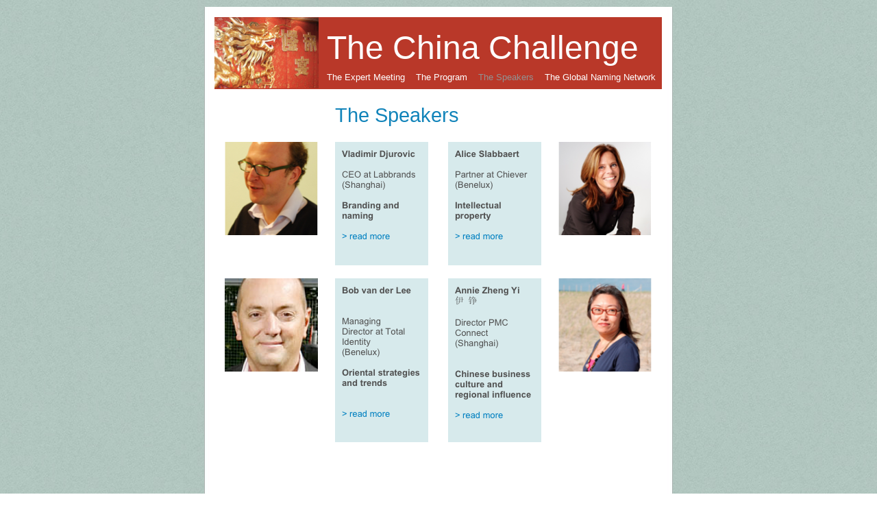

--- FILE ---
content_type: text/html
request_url: http://www.globalbranding.nl/The_China_Challenge/The_Speakers.html
body_size: 2457
content:
<?xml version="1.0" encoding="UTF-8"?>
<!DOCTYPE html PUBLIC "-//W3C//DTD XHTML 1.0 Transitional//EN" "http://www.w3.org/TR/xhtml1/DTD/xhtml1-transitional.dtd">


<html xmlns="http://www.w3.org/1999/xhtml" xml:lang="nl" lang="nl">
  <head><meta http-equiv="Content-Type" content="text/html; charset=UTF-8" />
    
    <meta name="Generator" content="iWeb 3.0.3" />
    <meta name="iWeb-Build" content="local-build-20110420" />
    <meta http-equiv="X-UA-Compatible" content="IE=EmulateIE7" />
    <meta name="viewport" content="width=684" />
    <title>The Speakers</title>
    <link rel="stylesheet" type="text/css" media="screen,print" href="The_Speakers_files/The_Speakers.css" />
    <!--[if lt IE 8]><link rel='stylesheet' type='text/css' media='screen,print' href='The_Speakers_files/The_SpeakersIE.css'/><![endif]-->
    <!--[if gte IE 8]><link rel='stylesheet' type='text/css' media='screen,print' href='Media/IE8.css'/><![endif]-->
    <script type="text/javascript" src="Scripts/iWebSite.js"></script>
    <script type="text/javascript" src="The_Speakers_files/The_Speakers.js"></script>
  <meta name="robots" content="follow,index" /><!--head_code_set--><!--/head_code_set--></head>
  <body style="background: rgb(255, 255, 255) url(The_Speakers_files/Mod_background.jpg) repeat scroll top left; margin: 0pt; " onload="onPageLoad();">
    <div style="text-align: center; ">
      <div style="margin-bottom: 10px; margin-left: auto; margin-right: auto; margin-top: 10px; overflow: hidden; position: relative; word-wrap: break-word;  text-align: left; width: 684px; " id="body_content">
        <div style="background: transparent url(The_Speakers_files/Mod_page_bg.jpg) repeat scroll top left; width: 684px; ">
          <div style="height: 120px; margin-left: 0px; position: relative; width: 684px; z-index: 10; " id="header_layer">
            <div style="height: 0px; line-height: 0px; " class="bumper"> </div>
            <div id="id1" style="height: 105px; left: 15px; position: absolute; top: 15px; width: 653px; z-index: 1; " class="style_SkipStroke shape-with-text">
              <div class="text-content style_External_653_105" style="padding: 0px; ">
                <div class="style">
                  <p style="padding-bottom: 0pt; padding-top: 0pt; " class="paragraph_style"><a class="class1" title="The_Expert_Meeting.html" href="The_Expert_Meeting.html"><span class="style_1">The China Challenge</span></a><span class="style_1"><br /></span></p>
                </div>
              </div>
            </div>
            


            <div id="id2" style="height: 25px; left: 30px; position: absolute; top: 95px; width: 623px; z-index: 1; " class="style_SkipStroke_1 shape-with-text">
              <div class="text-content style_External_623_25" style="padding: 0px; ">
                <div class="style_2">
                  <p style="padding-bottom: 0pt; padding-top: 0pt; " class="paragraph_style_1"><a class="class2" title="The_Expert_Meeting.html" href="The_Expert_Meeting.html">The Expert Meeting</a>         <a class="class3" title="The_Program.html" href="The_Program.html">The Program</a>         <a class="class4" title="" href="">The Speakers</a>         <a class="class5" title="The_Global_Naming_Network.html" href="The_Global_Naming_Network.html">The Global Naming Network</a></p>
                </div>
              </div>
            </div>
            


            <div id="id3" style="height: 105px; left: 15px; position: absolute; top: 15px; width: 653px; z-index: 1; " class="style_SkipStroke_2 shape-with-text">
              <div class="text-content style_External_653_105_1" style="padding: 0px; ">
                <div class="style_3"></div>
              </div>
            </div>
            


            <div style="height: 105px; width: 152px;  height: 105px; left: 15px; position: absolute; top: 15px; width: 152px; z-index: 1; " class="tinyText">
              <div style="position: relative; width: 152px; ">
                <img src="The_Speakers_files/shapeimage_1.png" alt="" style="height: 104px; left: 0px; position: absolute; top: 0px; width: 152px; " />
              </div>
            </div>
            


            <div id="id4" style="height: 25px; left: 179px; position: absolute; top: 95px; width: 486px; z-index: 1; " class="style_SkipStroke_1 shape-with-text">
              <div class="text-content style_External_486_25" style="padding: 0px; ">
                <div class="style_4">
                  <p style="padding-bottom: 0pt; padding-top: 0pt; " class="paragraph_style_2"><a class="class6" title="The_Expert_Meeting.html" href="The_Expert_Meeting.html">The Expert Meeting</a>    <a class="class7" title="The_Program.html" href="The_Program.html">The Program</a>  <span class="style_5">  The Speakers  </span>  <a class="class8" title="The_Global_Naming_Network.html" href="The_Global_Naming_Network.html">The Global Naming Network</a></p>
                </div>
              </div>
            </div>
            


            <div id="id5" style="height: 53px; left: 179px; position: absolute; top: 31px; width: 489px; z-index: 1; " class="style_SkipStroke_3 shape-with-text">
              <div class="text-content style_External_489_53" style="padding: 0px; ">
                <div class="style_6">
                  <p style="padding-bottom: 0pt; padding-top: 0pt; " class="paragraph_style_3"><a class="class9" title="The_Expert_Meeting.html" href="The_Expert_Meeting.html"><span class="style_1">The China Challenge</span></a></p>
                </div>
              </div>
            </div>
          </div>
          <div style="float: left; margin-left: 0px; position: relative; width: 684px; z-index: 0; " id="nav_layer">
            <div style="height: 0px; line-height: 0px; " class="bumper"> </div>
            <div style="clear: both; height: 0px; line-height: 0px; " class="spacer"> </div>
          </div>
          <div style="margin-left: 0px; position: relative; width: 684px; z-index: 5; " id="body_layer">
            <div style="height: 0px; line-height: 0px; " class="bumper"> </div>
            <div style="height: 136px; width: 136px;  height: 136px; left: 30px; position: absolute; top: 77px; width: 136px; z-index: 1; " class="tinyText">
              <div style="position: relative; width: 136px; ">
                <a href="Vladimir_Djurovic.html" title="Vladimir_Djurovic.html"><img src="The_Speakers_files/shapeimage_2.png" alt="" style="height: 136px; left: 0px; position: absolute; top: 0px; width: 136px; " /></a>
              </div>
            </div>
            


            <div style="height: 136px; width: 136px;  height: 136px; left: 517px; position: absolute; top: 77px; width: 136px; z-index: 1; " class="tinyText">
              <div style="position: relative; width: 136px; ">
                <a href="Alice_Slabbaert.html" title="Alice_Slabbaert.html"><img src="The_Speakers_files/shapeimage_3.png" alt="" style="height: 136px; left: 0px; position: absolute; top: 0px; width: 136px; " /></a>
              </div>
            </div>
            


            <div style="height: 136px; width: 136px;  height: 136px; left: 517px; position: absolute; top: 276px; width: 136px; z-index: 1; " class="tinyText">
              <div style="position: relative; width: 136px; ">
                <a href="Annie_Zheng_Yi.html" title="Annie_Zheng_Yi.html"><img src="The_Speakers_files/shapeimage_4.png" alt="" style="height: 136px; left: 0px; position: absolute; top: 0px; width: 136px; " /></a>
              </div>
            </div>
            


            <div class="tinyText" style="height: 180px; left: 356px; position: absolute; top: 77px; width: 136px; z-index: 1; ">
              <img usemap="#map1" id="shapeimage_5" src="The_Speakers_files/shapeimage_5.png" style="border: none; height: 186px; left: -3px; position: absolute; top: -3px; width: 142px; z-index: 1; " alt="Alice Slabbaert&#8232;&amp;#10;Partner at Chiever&#8232;(Benelux)&amp;#10;&amp;#10;Intellectual property&amp;#10;&amp;#10;&amp;gt; read more" title="" /><map name="map1" id="map1"><area href="Alice_Slabbaert.html" title="Alice_Slabbaert.html" onmouseover="IMmouseover('shapeimage_5', '0');" alt="Alice_Slabbaert.html" onmouseout="IMmouseout('shapeimage_5', '0');" shape="rect" coords="13, 133, 84, 148" /><area href="Alice_Slabbaert.html" title="Alice_Slabbaert.html" alt="Alice_Slabbaert.html" coords="3, 3, 139, 183" /></map><img style="height: 15px; left: 10px; position: absolute; top: 130px; width: 71px; " id="shapeimage_5_link_0" alt="shapeimage_5_link_0" src="The_Speakers_files/shapeimage_5_link_0.png" />
            </div>
            


            <div class="tinyText" style="height: 239px; left: 191px; position: absolute; top: 276px; width: 136px; z-index: 1; ">
              <img usemap="#map2" id="shapeimage_6" src="The_Speakers_files/shapeimage_6.png" style="border: none; height: 245px; left: -3px; position: absolute; top: -3px; width: 142px; z-index: 1; " alt="Bob van der Lee&#8232;&#8232;&amp;#10;Managing&#8232;Director at Total Identity&amp;#10;(Benelux)&amp;#10;&amp;#10;Oriental strategies and trends&amp;#10;&#8232;&amp;#10;&amp;gt; read more" title="" /><map name="map2" id="map2"><area href="Bob_van_der_Lee.html" title="Bob_van_der_Lee.html" onmouseover="IMmouseover('shapeimage_6', '0');" alt="Bob_van_der_Lee.html" onmouseout="IMmouseout('shapeimage_6', '0');" shape="rect" coords="13, 193, 84, 208" /><area href="Bob_van_der_Lee.html" title="Bob_van_der_Lee.html" alt="Bob_van_der_Lee.html" coords="3, 3, 139, 242" /></map><img style="height: 15px; left: 10px; position: absolute; top: 190px; width: 71px; " id="shapeimage_6_link_0" alt="shapeimage_6_link_0" src="The_Speakers_files/shapeimage_6_link_0.png" />
            </div>
            


            <div class="tinyText" style="height: 239px; left: 356px; position: absolute; top: 276px; width: 136px; z-index: 1; ">
              <img usemap="#map3" id="shapeimage_7" src="The_Speakers_files/shapeimage_7.png" style="border: none; height: 245px; left: -3px; position: absolute; top: -3px; width: 142px; z-index: 1; " alt="Annie Zheng Yi&#8232;&#20234; &#38126;&#8232;&amp;#10;Director PMC Connect&amp;#10;(Shanghai)&amp;#10;&#8232;&amp;#10;Chinese business culture and regional influence&amp;#10;&amp;#10;&amp;gt; read more" title="" /><map name="map3" id="map3"><area href="Annie_Zheng_Yi.html" title="Annie_Zheng_Yi.html" onmouseover="IMmouseover('shapeimage_7', '0');" alt="Annie_Zheng_Yi.html" onmouseout="IMmouseout('shapeimage_7', '0');" shape="rect" coords="13, 195, 84, 210" /><area href="Annie_Zheng_Yi.html" title="Annie_Zheng_Yi.html" alt="Annie_Zheng_Yi.html" coords="3, 3, 139, 242" /></map><img style="height: 15px; left: 10px; position: absolute; top: 192px; width: 71px; " id="shapeimage_7_link_0" alt="shapeimage_7_link_0" src="The_Speakers_files/shapeimage_7_link_0.png" />
            </div>
            


            <div class="tinyText" style="height: 180px; left: 191px; position: absolute; top: 77px; width: 136px; z-index: 1; ">
              <img usemap="#map4" id="shapeimage_8" src="The_Speakers_files/shapeimage_8.png" style="border: none; height: 186px; left: -3px; position: absolute; top: -3px; width: 142px; z-index: 1; " alt="Vladimir Djurovic&#8232;&amp;#10;CEO at Labbrands&#8232;(Shanghai)&amp;#10;&amp;#10;Branding and naming&amp;#10;&amp;#10;&amp;gt; read more" title="" /><map name="map4" id="map4"><area href="Vladimir_Djurovic.html" title="Vladimir_Djurovic.html" onmouseover="IMmouseover('shapeimage_8', '0');" alt="Vladimir_Djurovic.html" onmouseout="IMmouseout('shapeimage_8', '0');" shape="rect" coords="13, 133, 84, 148" /><area href="Vladimir_Djurovic.html" title="Vladimir_Djurovic.html" alt="Vladimir_Djurovic.html" coords="3, 3, 139, 183" /></map><img style="height: 15px; left: 10px; position: absolute; top: 130px; width: 71px; " id="shapeimage_8_link_0" alt="shapeimage_8_link_0" src="The_Speakers_files/shapeimage_8_link_0.png" />
            </div>
            


            <div style="height: 136px; width: 136px;  height: 136px; left: 30px; position: absolute; top: 276px; width: 136px; z-index: 1; " class="tinyText">
              <div style="position: relative; width: 136px; ">
                <a href="Bob_van_der_Lee.html" title="Bob_van_der_Lee.html"><img src="The_Speakers_files/shapeimage_9.png" alt="" style="height: 136px; left: 0px; position: absolute; top: 0px; width: 136px; " /></a>
              </div>
            </div>
            


            <div id="id6" style="height: 44px; left: 191px; position: absolute; top: 20px; width: 301px; z-index: 1; " class="style_SkipStroke_4 shape-with-text">
              <div class="text-content style_External_301_44" style="padding: 0px; ">
                <div class="style_6">
                  <p style="padding-bottom: 0pt; padding-top: 0pt; " class="paragraph_style_4">The Speakers</p>
                </div>
              </div>
            </div>
            <div style="height: 600px; line-height: 600px; " class="spacer"> </div>
          </div>
          <div style="height: 104px; margin-left: 0px; position: relative; width: 684px; z-index: 15; " id="footer_layer">
            <div style="height: 0px; line-height: 0px; " class="bumper"> </div>
            <div style="height: 104px; width: 684px;  height: 104px; left: 0px; position: absolute; top: 19px; width: 684px; z-index: 1; " class="tinyText style_SkipStroke_5">
              <img src="The_Speakers_files/Mod_footer_bg.jpg" alt="" style="border: none; height: 104px; width: 684px; " />
            </div>
          </div>
        </div>
      </div>
    </div>
  <!--code_set--></body>
</html>




--- FILE ---
content_type: text/css
request_url: http://www.globalbranding.nl/The_China_Challenge/The_Speakers_files/The_Speakers.css
body_size: 1173
content:
.style {
    padding: 16px;
}
.paragraph_style {
    color: rgb(255, 255, 255);
    font-family: 'ArialMT', 'Arial', sans-serif;
    font-size: 50px;
    font-stretch: normal;
    font-style: normal;
    font-variant: normal;
    font-weight: 400;
    letter-spacing:     0.04em;
    line-height: 58px;
    margin-bottom: 0px;
    margin-left: 0px;
    margin-right: 0px;
    margin-top: 0px;
    opacity: 1.00;
    padding-bottom: 0px;
    padding-top: 0px;
    text-align: center;
    text-decoration: none;
    text-indent: 0px;
    text-transform: uppercase;
}
.style_1 {
    letter-spacing: 0;
    line-height: 58px;
}
.style_2 {
    padding: 4px;
}
.paragraph_style_1 {
    color: rgb(255, 255, 255);
    font-family: 'Helvetica', 'Arial', sans-serif;
    font-size: 13px;
    font-stretch: normal;
    font-style: normal;
    font-variant: normal;
    font-weight: 400;
    letter-spacing: 0;
    line-height: 18px;
    margin-bottom: 0px;
    margin-left: 0px;
    margin-right: 0px;
    margin-top: 0px;
    opacity: 1.00;
    padding-bottom: 10px;
    padding-top: 0px;
    text-align: center;
    text-decoration: none;
    text-indent: 0px;
    text-transform: none;
}
.style_3 {
    padding: 4px;
}
.style_4 {
    padding: 0px;
}
.paragraph_style_2 {
    color: rgb(255, 255, 255);
    font-family: 'Helvetica', 'Arial', sans-serif;
    font-size: 13px;
    font-stretch: normal;
    font-style: normal;
    font-variant: normal;
    font-weight: 400;
    letter-spacing: 0;
    line-height: 16px;
    margin-bottom: 0px;
    margin-left: 0px;
    margin-right: 0px;
    margin-top: 0px;
    opacity: 1.00;
    padding-bottom: 0px;
    padding-top: 0px;
    text-align: left;
    text-decoration: none;
    text-indent: 0px;
    text-transform: none;
}
.style_5 {
    color: rgb(146, 146, 146);
    line-height: 16px;
    opacity: 1.00;
}
.style_6 {
    padding: 0px;
}
.paragraph_style_3 {
    color: rgb(255, 255, 255);
    font-family: 'ArialMT', 'Arial', sans-serif;
    font-size: 48px;
    font-stretch: normal;
    font-style: normal;
    font-variant: normal;
    font-weight: 400;
    letter-spacing:     0.04em;
    line-height: 55px;
    margin-bottom: 0px;
    margin-left: 0px;
    margin-right: 0px;
    margin-top: 0px;
    opacity: 1.00;
    padding-bottom: 0px;
    padding-top: 0px;
    text-align: left;
    text-decoration: none;
    text-indent: 0px;
    text-transform: none;
}
.style_External_489_53 {
    position: relative;
}
.style_External_623_25 {
    position: relative;
}
.paragraph_style_4 {
    color: rgb(18, 132, 186);
    font-family: 'ArialMT', 'Arial', sans-serif;
    font-size: 29px;
    font-stretch: normal;
    font-style: normal;
    font-variant: normal;
    font-weight: 400;
    letter-spacing: 0;
    line-height: 36px;
    margin-bottom: 0px;
    margin-left: 0px;
    margin-right: 0px;
    margin-top: 0px;
    opacity: 1.00;
    padding-bottom: 0px;
    padding-top: 0px;
    text-align: left;
    text-decoration: none;
    text-indent: 0px;
    text-transform: none;
}
.style_SkipStroke_1 {
    background: transparent;
    opacity: 1.00;
}
.style_SkipStroke {
    background: rgb(160, 19, 0);
    opacity: 1.00;
}
.style_SkipStroke_2 {
    background: rgb(185, 56, 41);
    opacity: 1.00;
}
.style_External_486_25 {
    position: relative;
}
.style_SkipStroke_3 {
    background: transparent;
    opacity: 1.00;
}
.style_SkipStroke_4 {
    background: transparent;
    opacity: 1.00;
}
.style_SkipStroke_5 {
    background: transparent;
    opacity: 1.00;
}
.style_External_301_44 {
    position: relative;
}
.style_External_653_105 {
    position: relative;
}
.style_External_653_105_1 {
    position: relative;
}
.Free_Form {
    color: rgb(81, 81, 81);
    font-family: 'Helvetica', 'Arial', sans-serif;
    font-size: 12px;
    font-stretch: normal;
    font-style: normal;
    font-variant: normal;
    font-weight: 400;
    letter-spacing: 0;
    line-height: 15px;
    margin-bottom: 0px;
    margin-left: 0px;
    margin-right: 0px;
    margin-top: 0px;
    opacity: 1.00;
    padding-bottom: 10px;
    padding-top: 0px;
    text-align: left;
    text-decoration: none;
    text-indent: 0px;
    text-transform: none;
}
.Header {
    color: rgb(255, 255, 255);
    font-family: 'HelveticaNeue-UltraLight', 'Helvetica Neue', 'Arial', sans-serif;
    font-size: 69px;
    font-stretch: normal;
    font-style: normal;
    font-variant: normal;
    font-weight: 100;
    letter-spacing:     0.04em;
    line-height: 81px;
    margin-bottom: 0px;
    margin-left: 0px;
    margin-right: 0px;
    margin-top: 0px;
    opacity: 1.00;
    padding-bottom: 0px;
    padding-top: 0px;
    text-align: left;
    text-decoration: none;
    text-indent: 0px;
    text-transform: uppercase;
}
.Normal {
    padding: 16px;
}
.Normal_External_489_53 {
    position: relative;
}
.Normal_External_301_44 {
    position: relative;
}
.Normal_External_653_105 {
    position: relative;
}
.Title {
    color: rgb(18, 132, 186);
    font-family: 'HelveticaNeue-UltraLight', 'Helvetica Neue', 'Arial', sans-serif;
    font-size: 49px;
    font-stretch: normal;
    font-style: normal;
    font-variant: normal;
    font-weight: 100;
    letter-spacing: 0;
    line-height: 51px;
    margin-bottom: 0px;
    margin-left: 0px;
    margin-right: 0px;
    margin-top: 0px;
    opacity: 1.00;
    padding-bottom: 0px;
    padding-top: 0px;
    text-align: left;
    text-decoration: none;
    text-indent: 0px;
    text-transform: none;
}
.graphic_generic_header_textbox_style_default_SkipStroke {
    background: transparent url(Mod_menu_bar.jpg) repeat scroll top left;
    opacity: 1.00;
}
.graphic_generic_title_textbox_style_default_SkipStroke {
    background: transparent;
    opacity: 1.00;
}
.graphic_image_style_default_SkipStroke {
    background: transparent;
    opacity: 1.00;
}
.graphic_image_style_default_3_SkipStroke {
    background: transparent;
    opacity: 1.00;
}
.graphic_shape_layout_style_default_External_653_105 {
    position: relative;
}
.graphic_shape_layout_style_default {
    padding: 4px;
}
.graphic_shape_style_default_SkipStroke {
    background: transparent url(Mod_menu_bar_1.jpg) repeat scroll top left;
    opacity: 1.00;
}
.graphic_textbox_layout_style_default {
    padding: 4px;
}
.graphic_textbox_layout_style_default_External_486_25 {
    position: relative;
}
.graphic_textbox_layout_style_default_External_623_25 {
    position: relative;
}
.graphic_textbox_style_default_SkipStroke {
    background: transparent;
    opacity: 1.00;
}
a {
    color: rgb(18, 132, 186);
    text-decoration: none;
}
a:visited {
    color: rgb(18, 132, 186);
    text-decoration: none;
}
a.class1 {
    color: rgb(255, 255, 255);
    text-decoration: none;
}
a.class1:visited {
    color: rgb(255, 255, 255);
    text-decoration: none;
}
a.class1:hover {
    color: rgb(181, 181, 181);
    text-decoration: none;
}
a.class2 {
    color: rgb(255, 255, 255);
    text-decoration: none;
}
a.class2:visited {
    color: rgb(255, 255, 255);
    text-decoration: none;
}
a.class2:hover {
    color: rgb(181, 181, 181);
    text-decoration: none;
}
a.class3 {
    color: rgb(255, 255, 255);
    text-decoration: none;
}
a.class3:visited {
    color: rgb(255, 255, 255);
    text-decoration: none;
}
a.class3:hover {
    color: rgb(181, 181, 181);
    text-decoration: none;
}
a.class4 {
    color: rgb(255, 255, 255);
    text-decoration: none;
}
a.class4:visited {
    color: rgb(255, 255, 255);
    text-decoration: none;
}
a.class4:hover {
    color: rgb(181, 181, 181);
    text-decoration: none;
}
a.class5 {
    color: rgb(255, 255, 255);
    text-decoration: none;
}
a.class5:visited {
    color: rgb(255, 255, 255);
    text-decoration: none;
}
a.class5:hover {
    color: rgb(181, 181, 181);
    text-decoration: none;
}
a.class6 {
    color: rgb(255, 255, 255);
    text-decoration: none;
}
a.class6:visited {
    color: rgb(255, 255, 255);
}
a.class6:hover {
    color: rgb(181, 181, 181);
    text-decoration: none;
}
a.class7 {
    color: rgb(255, 255, 255);
    text-decoration: none;
}
a.class7:visited {
    color: rgb(255, 255, 255);
    text-decoration: none;
}
a.class7:hover {
    color: rgb(181, 181, 181);
    text-decoration: none;
}
a.class8 {
    color: rgb(255, 255, 255);
    text-decoration: none;
}
a.class8:visited {
    color: rgb(255, 255, 255);
    text-decoration: none;
}
a.class8:hover {
    color: rgb(181, 181, 181);
    text-decoration: none;
}
a.class9 {
    color: rgb(255, 255, 255);
    text-decoration: none;
}
a.class9:visited {
    color: rgb(255, 255, 255);
}
a.class9:hover {
    color: rgb(181, 181, 181);
    text-decoration: none;
}
a:hover {
    color: rgb(181, 181, 181);
    text-decoration: none;
}
.bumper {
    font-size: 1px;
    line-height: 1px;
}
.spacer {
    font-size: 1px;
    line-height: 1px;
}
body { 
    -webkit-text-size-adjust: none;
}
div { 
    overflow: visible; 
}
img { 
    border: none; 
}
.InlineBlock { 
    display: inline; 
}
.InlineBlock { 
    display: inline-block; 
}
.inline-block {
    display: inline-block;
    vertical-align: baseline;
    margin-bottom:0.3em;
}
.inline-block.shape-with-text {
    vertical-align: bottom;
}
.vertical-align-middle-middlebox {
    display: table;
}
.vertical-align-middle-innerbox {
    display: table-cell;
    vertical-align: middle;
}
div.paragraph {
    position: relative;
}
li.full-width {
    width: 100;
}


--- FILE ---
content_type: text/javascript
request_url: http://www.globalbranding.nl/The_China_Challenge/The_Speakers_files/The_Speakers.js
body_size: 324
content:
// Created by iWeb 3.0.2 local-build-20110302

setTransparentGifURL('Media/transparent.gif');function hostedOnDM()
{return false;}
function onPageLoad()
{loadMozillaCSS('The_Speakers_files/The_SpeakersMoz.css')
adjustLineHeightIfTooBig('id1');adjustFontSizeIfTooBig('id1');adjustLineHeightIfTooBig('id2');adjustFontSizeIfTooBig('id2');adjustLineHeightIfTooBig('id3');adjustFontSizeIfTooBig('id3');adjustLineHeightIfTooBig('id4');adjustFontSizeIfTooBig('id4');adjustLineHeightIfTooBig('id5');adjustFontSizeIfTooBig('id5');adjustLineHeightIfTooBig('id6');adjustFontSizeIfTooBig('id6');fixAllIEPNGs('Media/transparent.gif');IMpreload('The_Speakers_files','shapeimage_5','0');IMpreload('The_Speakers_files','shapeimage_6','0');IMpreload('The_Speakers_files','shapeimage_7','0');IMpreload('The_Speakers_files','shapeimage_8','0');performPostEffectsFixups()}
